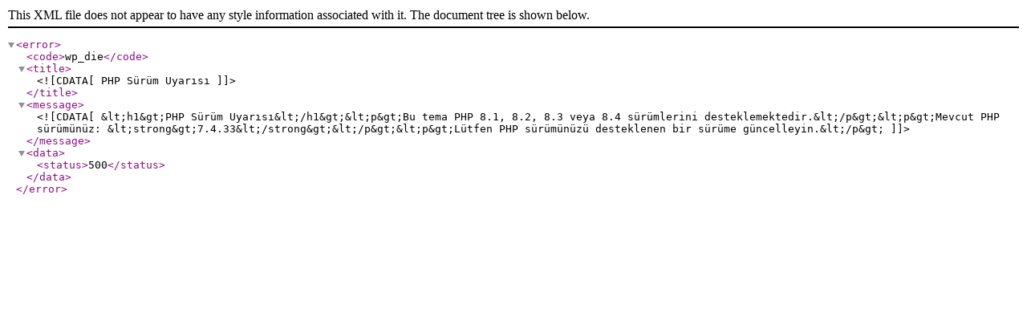

--- FILE ---
content_type: text/xml;charset=UTF-8
request_url: https://tuzlagazetesi.com.tr/botas-boru-hatlari-ile-petrol-tasima-anonim-sirketi/
body_size: 209
content:
<error>
    <code>wp_die</code>
    <title><![CDATA[PHP Sürüm Uyarısı]]></title>
    <message><![CDATA[&lt;h1&gt;PHP Sürüm Uyarısı&lt;/h1&gt;&lt;p&gt;Bu tema PHP 8.1, 8.2, 8.3 veya 8.4 sürümlerini desteklemektedir.&lt;/p&gt;&lt;p&gt;Mevcut PHP sürümünüz: &lt;strong&gt;7.4.33&lt;/strong&gt;&lt;/p&gt;&lt;p&gt;Lütfen PHP sürümünüzü desteklenen bir sürüme güncelleyin.&lt;/p&gt;]]></message>
    <data>
        <status>500</status>
    </data>
</error>
